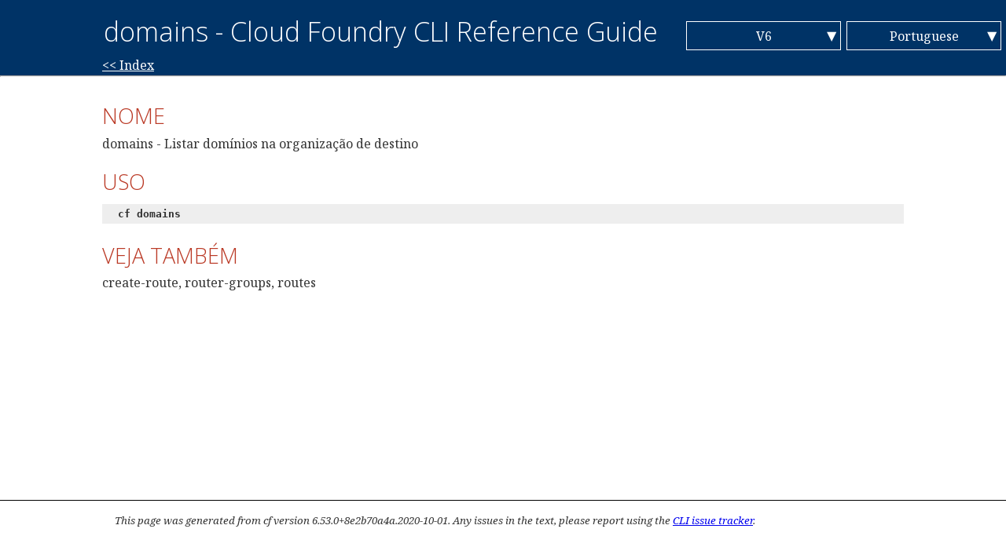

--- FILE ---
content_type: text/html; charset=utf-8
request_url: http://cli.cloudfoundry.org/pt-BR/v6/domains.html
body_size: 1342
content:
<!DOCTYPE html>
<html lang="pt-BR">
<head>
<meta charset="UTF-8">
<!--[if IE]><meta http-equiv="X-UA-Compatible"&nbsp;content="IE=edge"><![endif]-->
<meta name="viewport" content="width=device-width, initial-scale=1.0">

<title>domains - Cloud Foundry CLI Reference Guide</title>
<link rel="stylesheet" type="text/css" href="https://fonts.googleapis.com/css?family=Open+Sans:300,300italic,400,400italic,600,600italic%7CNoto+Serif:400,400italic,700,700italic%7CDroid+Sans+Mono:400">
<link rel="stylesheet" type="text/css" href="../../cf-cli-refguide.css">
<link href="../../favicon.ico" rel="shortcut icon">

</head>
<body>
<table class="header">
<tr>
  <td class="title-column">
    <h1>domains - Cloud Foundry CLI Reference Guide</h1>
  </td>

<td class="language-column">
  <div id="lang-selector">
    <ul>
      <li id="current-lang"><a href="../../pt-BR/v6/domains.html">V6</a></li>
      <li><a href="../../pt-BR/v7/domains.html">V7</a></li>
    </ul>
    <span>&#9660;</span>
  </div>
</td>

<td class="language-column">
  <div id="lang-selector">
    <ul>
      <li><a href="../../en-US/v6/domains.html">English</a></li>
      <li><a href="../../zh-Hans/v6/domains.html">Chinese (Simplified)</a></li>
      <li><a href="../../zh-Hant/v6/domains.html">Chinese (Traditional)</a></li>
      <li><a href="../../fr-FR/v6/domains.html">French</a></li>
      <li><a href="../../de-DE/v6/domains.html">German</a></li>
      <li><a href="../../it-IT/v6/domains.html">Italian</a></li>
      <li><a href="../../ja-JP/v6/domains.html">Japanese</a></li>
      <li><a href="../../ko-KR/v6/domains.html">Korean</a></li>
      <li id="current-lang"><a href="../../pt-BR/v6/domains.html">Portuguese</a></li>
      <li><a href="../../es-ES/v6/domains.html">Spanish</a></li>
    </ul>
    <span>&#9660;</span>
  </div>
</td>

</tr>
</table>
<hr>
<div id="home-link"><a href="../../pt-BR/v6">&lt;&lt; Index</a></div>
<div class="viewPort">
<div id="start"></div>
<p><h2 id="name">NOME</h2>
   domains - Listar domínios na organização de destino

<p><h2 id="usage">USO</h2>
<code>   <b>cf domains</b></code>

<p><h2 id="VEJA TAMBÉM">VEJA TAMBÉM</h2>
   create-route, router-groups, routes
</dl>
</div>
<div class="footer">
<small><i>This page was generated from cf version 6.53.0+8e2b70a4a.2020-10-01. Any issues in the text, please report using the <a href="https://github.com/cloudfoundry/cli/issues">CLI issue tracker</a>.</i></small>
</div>
<script>
  if (window.location.hostname === "cli.cloudfoundry.org") {
    (function(i,s,o,g,r,a,m){i['GoogleAnalyticsObject']=r;i[r]=i[r]||function(){
    (i[r].q=i[r].q||[]).push(arguments)},i[r].l=1*new Date();a=s.createElement(o),
    m=s.getElementsByTagName(o)[0];a.async=1;a.src=g;m.parentNode.insertBefore(a,m)
    })(window,document,'script','https://www.google-analytics.com/analytics.js','ga');

    ga('create', 'UA-52116311-2', 'auto');
    ga('send', 'pageview');
  }
</script>
</body>
</html>
